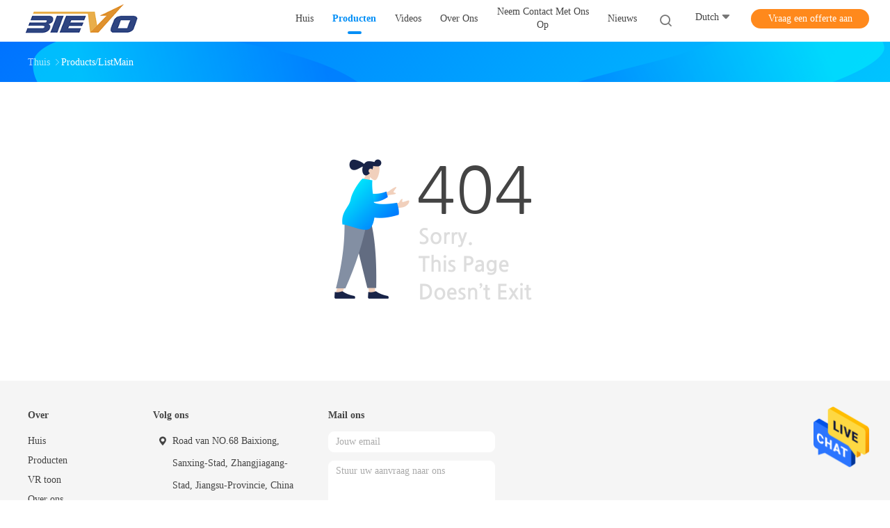

--- FILE ---
content_type: text/html; charset=UTF-8
request_url: https://dutch.bottlesfillingmachine.com/quality-13441140-18-heads-3-phase-8000bph-5-gallon-filling-machine
body_size: 7082
content:

<!DOCTYPE html>
<html >
<head>
	<meta charset="utf-8">
	<meta http-equiv="X-UA-Compatible" content="IE=edge">
	<meta name="viewport" content="width=device-width, initial-scale=1.0,minimum-scale=1.0,maximum-scale=1.0,user-scalable=no">
    <title>Sorry! This product is no longer available.</title>
    <meta name="keywords" content="Sorry! This product is no longer available." />
    <meta name="description" content="Sorry! This product is no longer available." />
    <meta property="og:type" content="site">
    <meta property="og:title" content="Sorry! This product is no longer available." >
    <meta property="og:site_name" content="Zhangjiagang City Bievo Machinery Co., Ltd.">
    <meta property="og:url" content="https://dutch.bottlesfillingmachine.com/supplier-425898-hand-sanitizer-filling-machine">
    <meta property="og:image" content="https://dutch.bottlesfillingmachine.com/logo.gif">
    <meta property="og:description" content="Sorry! This product is no longer available." />
				<link rel='preload'
					  href=/photo/bottlesfillingmachine/sitetpl/style/common.css?ver=1689039697 as='style'><link type='text/css' rel='stylesheet'
					  href=/photo/bottlesfillingmachine/sitetpl/style/common.css?ver=1689039697 media='all'><style type="text/css">
/*<![CDATA[*/
.consent__cookie {position: fixed;top: 0;left: 0;width: 100%;height: 0%;z-index: 100000;}.consent__cookie_bg {position: fixed;top: 0;left: 0;width: 100%;height: 100%;background: #000;opacity: .6;display: none }.consent__cookie_rel {position: fixed;bottom:0;left: 0;width: 100%;background: #fff;display: -webkit-box;display: -ms-flexbox;display: flex;flex-wrap: wrap;padding: 24px 80px;-webkit-box-sizing: border-box;box-sizing: border-box;-webkit-box-pack: justify;-ms-flex-pack: justify;justify-content: space-between;-webkit-transition: all ease-in-out .3s;transition: all ease-in-out .3s }.consent__close {position: absolute;top: 20px;right: 20px;cursor: pointer }.consent__close svg {fill: #777 }.consent__close:hover svg {fill: #000 }.consent__cookie_box {flex: 1;word-break: break-word;}.consent__warm {color: #777;font-size: 16px;margin-bottom: 12px;line-height: 19px }.consent__title {color: #333;font-size: 20px;font-weight: 600;margin-bottom: 12px;line-height: 23px }.consent__itxt {color: #333;font-size: 14px;margin-bottom: 12px;display: -webkit-box;display: -ms-flexbox;display: flex;-webkit-box-align: center;-ms-flex-align: center;align-items: center }.consent__itxt i {display: -webkit-inline-box;display: -ms-inline-flexbox;display: inline-flex;width: 28px;height: 28px;border-radius: 50%;background: #e0f9e9;margin-right: 8px;-webkit-box-align: center;-ms-flex-align: center;align-items: center;-webkit-box-pack: center;-ms-flex-pack: center;justify-content: center }.consent__itxt svg {fill: #3ca860 }.consent__txt {color: #a6a6a6;font-size: 14px;margin-bottom: 8px;line-height: 17px }.consent__btns {display: -webkit-box;display: -ms-flexbox;display: flex;-webkit-box-orient: vertical;-webkit-box-direction: normal;-ms-flex-direction: column;flex-direction: column;-webkit-box-pack: center;-ms-flex-pack: center;justify-content: center;flex-shrink: 0;}.consent__btn {width: 280px;height: 40px;line-height: 40px;text-align: center;background: #3ca860;color: #fff;border-radius: 4px;margin: 8px 0;-webkit-box-sizing: border-box;box-sizing: border-box;cursor: pointer;font-size:14px}.consent__btn:hover {background: #00823b }.consent__btn.empty {color: #3ca860;border: 1px solid #3ca860;background: #fff }.consent__btn.empty:hover {background: #3ca860;color: #fff }.open .consent__cookie_bg {display: block }.open .consent__cookie_rel {bottom: 0 }@media (max-width: 760px) {.consent__btns {width: 100%;align-items: center;}.consent__cookie_rel {padding: 20px 24px }}.consent__cookie.open {display: block;}.consent__cookie {display: none;}
/*]]>*/
</style>
<script type="text/javascript">
/*<![CDATA[*/
window.isvideotpl = 0;window.detailurl = '';
var isShowGuide=0;showGuideColor=0;var company_type = 0;var webim_domain = '';

var colorUrl = '';
var aisearch = 0;
var selfUrl = '';
window.playerReportUrl='/vod/view_count/report';
var query_string = ["Products","Show"];
var g_tp = '';
var customtplcolor = 99702;
window.predomainsub = "";
/*]]>*/
</script>
</head>
<body>
<img src="/logo.gif" style="display:none" alt="logo"/>
    <div id="floatAd" style="z-index: 110000;position:absolute;right:30px;bottom:60px;height:79px;display: block;">
                                <a href="/webim/webim_tab.html" rel="nofollow" data-uid="0" onclick= 'setwebimCookie(0,0,0);' target="_blank">
            <img style="width: 80px;cursor: pointer;" alt='Bericht versturen' src="/images/floatimage_chat.gif"/>
        </a>
                                </div>
<a style="display: none!important;" title="Zhangjiagang City Bievo Machinery Co., Ltd." class="float-inquiry" href="/contactnow.html" onclick='setinquiryCookie("{\"showproduct\":0,\"pid\":0,\"name\":\"\",\"source_url\":\"\",\"picurl\":\"\",\"propertyDetail\":[],\"username\":\"Tony\",\"viewTime\":\"laatst ingelogd : 5 uur 09 Minuten geleden\",\"subject\":\"Stuur me je prijslijst\",\"countrycode\":\"US\"}");'></a>
<style>
.header_99702_101 .language-list li div:hover,
.header_99702_101 .language-list li a:hover
{
  color: #008ef6;
    }
    .header_99702_101 .language-list{
        width: 170px;
    }
    .header_99702_101 .language-list a{
        padding:0px;
    }
    .header_99702_101 .language-list li  div{
      display: block;
      line-height: 32px;
      height: 32px;
      padding: 0px;
      text-overflow: ellipsis;
      white-space: nowrap;
      overflow: hidden;
      color: #fff;
      text-decoration: none;
      font-size: 14px;
      color: #444;
      font-weight: normal;
      text-transform: capitalize;
      -webkit-transition: color .2s ease-in-out;
      -moz-transition: color .2s ease-in-out;
      -o-transition: color .2s ease-in-out;
      -ms-transition: color .2s ease-in-out;
      transition: color .2s ease-in-out;
    }
    .header_70701 .lang .lang-list div:hover,
.header_70701 .lang .lang-list a:hover
{background: #fff6ed;}
    .header_99702_101 .language-list li{
        display: flex;
    align-items: center;
    }
    .header_70701 .lang .lang-list  div{
        color: #333;
        display: block;
        padding: 8px 0px;
        white-space: nowrap;
        line-height: 24px;
    }
.header_99702_101 .language-list li::before{
  background: url("/images/css-sprite.png") no-repeat;
content: "";
margin: 0 5px;
width: 16px;
height: 12px;
display: inline-block;
flex-shrink: 0;
}

.header_99702_101 .language-list li.en::before {
background-position: 0 -74px;
}

.header_99702_101 .language-list li.fr::before {
background-position: -16px -74px;
}

.header_99702_101 .language-list li.de::before {
background-position: -34px -74px;
}

.header_99702_101 .language-list li.it::before {
background-position: -50px -74px;
}

.header_99702_101 .language-list li.ru::before {
background-position: -68px -74px;
}

.header_99702_101 .language-list li.es::before {
background-position: -85px -74px;
}

.header_99702_101 .language-list li.pt::before {
background-position: -102px -74px;
}

.header_99702_101 .language-list li.nl::before {
background-position: -119px -74px;
}

.header_99702_101 .language-list li.el::before {
background-position: -136px -74px;
}

.header_99702_101 .language-list li.ja::before {
background-position: -153px -74px;
}

.header_99702_101 .language-list li.ko::before {
background-position: -170px -74px;
}

.header_99702_101 .language-list li.ar::before {
background-position: -187px -74px;
}
.header_99702_101 .language-list li.cn::before {
background-position: -214px -62px;;
}

.header_99702_101 .language-list li.hi::before {
background-position: -204px -74px;
}

.header_99702_101 .language-list li.tr::before {
background-position: -221px -74px;
}

.header_99702_101 .language-list li.id::before {
background-position: -112px -62px;
}

.header_99702_101 .language-list li.vi::before {
background-position: -129px -62px;
}

.header_99702_101 .language-list li.th::before {
background-position: -146px -62px;
}

.header_99702_101 .language-list li.bn::before {
background-position: -162px -62px;
}

.header_99702_101 .language-list li.fa::before {
background-position: -180px -62px;
}

.header_99702_101 .language-list li.pl::before {
background-position: -197px -62px;
}
</style>
<header class="header_99702_101">
        <div class="wrap-rule fn-clear">
        <div class="float-left image-all">
            <a title="Zhangjiagang City Bievo Machinery Co., Ltd." href="//dutch.bottlesfillingmachine.com"><img onerror="$(this).parent().hide();" src="/logo.gif" alt="Zhangjiagang City Bievo Machinery Co., Ltd." /></a>        </div>
        <div class="float-right fn-clear">
            <ul class="navigation fn-clear">
			                    					<li class="">
                                                <a target="_self" title="" href="/"><span>Huis</span></a>                                                					</li>
                                                    					<li class="on">
                                                <a target="_self" title="" href="/products.html"><span>Producten</span></a>                                                							<dl class="ecer-sub-menu">
                                									<dd>
                                        <a title="China Waterflessen het Vullen Machine Fabrikanten" href="/supplier-4118457-water-bottles-filling-machine"><span>Waterflessen het Vullen Machine</span></a>									</dd>
                                									<dd>
                                        <a title="China de machine van het sapflessenvullen Fabrikanten" href="/supplier-4118458-juice-bottle-filling-machine"><span>de machine van het sapflessenvullen</span></a>									</dd>
                                									<dd>
                                        <a title="China De Machine van het olieflessenvullen Fabrikanten" href="/supplier-4118464-oil-bottle-filling-machine"><span>De Machine van het olieflessenvullen</span></a>									</dd>
                                									<dd>
                                        <a title="China Sprankelende Frisdrank het Vullen Machine Fabrikanten" href="/supplier-4118459-carbonated-soft-drink-filling-machine"><span>Sprankelende Frisdrank het Vullen Machine</span></a>									</dd>
                                									<dd>
                                        <a title="China Kleverige Vloeistof het Vullen Machine Fabrikanten" href="/supplier-4118460-viscous-liquid-filling-machine"><span>Kleverige Vloeistof het Vullen Machine</span></a>									</dd>
                                									<dd>
                                        <a title="China Desinfecterende het Vullen Machine Fabrikanten" href="/supplier-4118461-disinfectant-filling-machine"><span>Desinfecterende het Vullen Machine</span></a>									</dd>
                                									<dd>
                                        <a title="China Bier het vullen machine Fabrikanten" href="/supplier-4118462-beer-filling-machine"><span>Bier het vullen machine</span></a>									</dd>
                                									<dd>
                                        <a title="China Blikken het Vullen Machine Fabrikanten" href="/supplier-4118463-cans-filling-machine"><span>Blikken het Vullen Machine</span></a>									</dd>
                                									<dd>
                                        <a title="China flessen blazende machine Fabrikanten" href="/supplier-4120354-bottle-blowing-machine"><span>flessen blazende machine</span></a>									</dd>
                                									<dd>
                                        <a title="China handdesinfecterend middel het vullen machine Fabrikanten" href="/supplier-4120355-hand-sanitizer-filling-machine"><span>handdesinfecterend middel het vullen machine</span></a>									</dd>
                                									<dd>
                                        <a title="China sachet het vullen machine Fabrikanten" href="/supplier-4120356-sachet-filling-machine"><span>sachet het vullen machine</span></a>									</dd>
                                									<dd>
                                        <a title="China Zelfklevend Etiketmachine Fabrikanten" href="/supplier-4120357-adhesive-label-machine"><span>Zelfklevend Etiketmachine</span></a>									</dd>
                                									<dd>
                                        <a title="China Krimp Verpakkingsmachine Fabrikanten" href="/supplier-4120358-shrink-packing-machine"><span>Krimp Verpakkingsmachine</span></a>									</dd>
                                									<dd>
                                        <a title="China De Machine van de lasercodage Fabrikanten" href="/supplier-4120359-laser-coding-machine"><span>De Machine van de lasercodage</span></a>									</dd>
                                							</dl>
                        					</li>
                                                    					<li class="">
                                                <a target="_self" title="" href="/video.html"><span>Videos</span></a>                                                					</li>
                                                                            <li class="">
                            <a target="_self" title="" href="/aboutus.html"><span>Over ons</span></a>                                <dl class="ecer-sub-menu">
                                    <dd><a title="" href="/aboutus.html">Over ons</a></dd>
                                    <dd><a title="" href="/factory.html">Fabrieksreis</a></dd>
                                    <dd><a title="" href="/quality.html">Kwaliteitscontrole</a></dd>
                                </dl>
                        </li>
                                                    					<li class="">
                                                <a target="_self" title="" href="/contactus.html"><span>Neem contact met ons op</span></a>                                                					</li>
                                                    					<li class="">
                                                <a target="_self" title="" href="/news.html"><span>Nieuws</span></a>                                                					</li>
                                
                            </ul>
            <i class="iconfont icon-search sousuo-btn"></i>
            <div class="language">
            	                <span class="current-lang">
                    <span>Dutch</span>
                    <i class="iconfont icon-xiangxia"></i>
                </span>
                <ul class="language-list">
                	                        <li class="en  ">
                                                                                    <a title="China van goede kwaliteit Waterflessen het Vullen Machine  on verkoop" href="https://www.bottlesfillingmachine.com/supplier-425898-hand-sanitizer-filling-machine">English</a>                        </li>
                                            <li class="fr  ">
                                                                                    <a title="China van goede kwaliteit Waterflessen het Vullen Machine  on verkoop" href="https://french.bottlesfillingmachine.com/supplier-425898-hand-sanitizer-filling-machine">French</a>                        </li>
                                            <li class="de  ">
                                                                                    <a title="China van goede kwaliteit Waterflessen het Vullen Machine  on verkoop" href="https://german.bottlesfillingmachine.com/supplier-425898-hand-sanitizer-filling-machine">German</a>                        </li>
                                            <li class="it  ">
                                                                                    <a title="China van goede kwaliteit Waterflessen het Vullen Machine  on verkoop" href="https://italian.bottlesfillingmachine.com/supplier-425898-hand-sanitizer-filling-machine">Italian</a>                        </li>
                                            <li class="ru  ">
                                                                                    <a title="China van goede kwaliteit Waterflessen het Vullen Machine  on verkoop" href="https://russian.bottlesfillingmachine.com/supplier-425898-hand-sanitizer-filling-machine">Russian</a>                        </li>
                                            <li class="es  ">
                                                                                    <a title="China van goede kwaliteit Waterflessen het Vullen Machine  on verkoop" href="https://spanish.bottlesfillingmachine.com/supplier-425898-hand-sanitizer-filling-machine">Spanish</a>                        </li>
                                            <li class="pt  ">
                                                                                    <a title="China van goede kwaliteit Waterflessen het Vullen Machine  on verkoop" href="https://portuguese.bottlesfillingmachine.com/supplier-425898-hand-sanitizer-filling-machine">Portuguese</a>                        </li>
                                            <li class="nl  selected">
                                                                                    <a title="China van goede kwaliteit Waterflessen het Vullen Machine  on verkoop" href="https://dutch.bottlesfillingmachine.com/supplier-425898-hand-sanitizer-filling-machine">Dutch</a>                        </li>
                                            <li class="el  ">
                                                                                    <a title="China van goede kwaliteit Waterflessen het Vullen Machine  on verkoop" href="https://greek.bottlesfillingmachine.com/supplier-425898-hand-sanitizer-filling-machine">Greek</a>                        </li>
                                            <li class="ja  ">
                                                                                    <a title="China van goede kwaliteit Waterflessen het Vullen Machine  on verkoop" href="https://japanese.bottlesfillingmachine.com/supplier-425898-hand-sanitizer-filling-machine">Japanese</a>                        </li>
                                            <li class="ko  ">
                                                                                    <a title="China van goede kwaliteit Waterflessen het Vullen Machine  on verkoop" href="https://korean.bottlesfillingmachine.com/supplier-425898-hand-sanitizer-filling-machine">Korean</a>                        </li>
                                    </ul>
            </div>
            			<a target="_blank" class="button" rel="nofollow" title="Citaat" href="/contactnow.html">Vraag een offerte aan</a>                    </div>
        <form action="" method="" onsubmit="return jsWidgetSearch(this,'');">
            <i class="iconfont icon-search"></i>
            <div class="searchbox">
                <input class="placeholder-input" id="header_99702_101" name="keyword" type="text" autocomplete="off" disableautocomplete="" name="keyword" placeholder="Wat u die zijn zoeken..." value="">
                <button type="submit">Zoek</button>
            </div>
        </form>
    </div>
</header>
<script>
        var arr = ["de machine van de eetbare olieverpakking","Mosterdolie het Vullen Machine","Olive Oil Filling Machine","sodawater die machine maken","automatische frisdrank het vullen machine","Sprankelende Frisdrank het Vullen Machine","vloeibare detergent het vullen machine","Volledig Automatische Vloeibare het Vullen Machine","Kleverige Vloeistof het Vullen Machine","handdesinfecterend middel het vullen machine","Desinfecterende het Vullen Machine","Vloeibare Bottelmachine"];
    var index = Math.floor((Math.random()*arr.length));
    document.getElementById("header_99702_101").value=arr[index];
</script>

<div class="four_global_position_109">
	<div class="breadcrumb">
		<div class="contain-w" itemscope itemtype="https://schema.org/BreadcrumbList">
			<span itemprop="itemListElement" itemscope itemtype="https://schema.org/ListItem">
                <a itemprop="item" title="" href="/"><span itemprop="name">Thuis</span></a>				<meta itemprop="position" content="1"/>
			</span>
            <i class="iconfont icon-rightArrow"></i><h1><span>Products/ListMain</span></h1>		</div>
	</div>
</div>
    
<div class="teruitong_404_108 wrap-rule">
    <i class="error-img"></i>
</div>



<footer class="footer_99702_110">
    <div class="wrap-rule">
        <div class="footer-content fn-clear">


            <div class="item">
                <div class="footer-title">Over</div>
                                                    <a target="_blank" class="a-link" title="" href="/">Huis</a>                                    <a target="_blank" class="a-link" title="" href="/products.html">Producten</a>                                    <a target="_blank" class="a-link" title="" href="/vr.html">VR toon</a>                                    <a target="_blank" class="a-link" title="" href="/aboutus.html">Over ons</a>                                    <a target="_blank" class="a-link" title="" href="/news.html">Nieuws</a>                                    <a target="_blank" class="a-link" title="" href="/sitemap.html">Sitemap</a>                                                    <a target="_blank" class="a-link" href="https://m.dutch.bottlesfillingmachine.com" rel="noopener">Mobiele site</a>
                                <a href='/privacy.html' class='a-link' rel='nofollow' >Privacybeleid</a>            </div>
                            <div class="item lists">
                                    </div>
                            <div class="item lists">
                                    </div>
            
            <div class="item contacts">
                <div class="footer-title">Volg ons</div>
                <div class="contact-item"><i class="iconfont icon-address"></i><span>Road van NO.68 Baixiong, Sanxing-Stad, Zhangjiagang-Stad, Jiangsu-Provincie, China</span></div>
                <div class="contact-item"><i class="iconfont icon-phone1"></i><span>13706226588</span></div>
                <a href="mailto:52297127@qq.com" class="contact-item"><i class="iconfont icon-mail2"></i><span>52297127@qq.com</span></a>
                                <div class="links">
                    
                    
                    
                                    </div>

            </div>
            <div class="item form-wrap">
                <div class="footer-title">Mail ons</div>
                <input type="text" placeholder="Jouw email" id="inquiry_email">
                <input type="text" style="display:none" oninput="value=value.replace(/[^0-9_+-]/g,'');" placeholder="Telefoonnummer" id="tel">
                <textarea name="" placeholder="Stuur uw aanvraag naar ons" name="message" id="inquiry_message"></textarea>
                <button type="button" onclick="submitPopInquiry()"><span>Verzend</span><i class="iconfont icon-arrowleft"></i></button>
            </div>
        </div>
        <div class="copyright">China Goed Kwaliteit Waterflessen het Vullen Machine Leverancier. © 2023 - 2025 Zhangjiagang City Bievo Machinery Co., Ltd.. All Rights Reserved.         </div>
            </div>
</footer>
			<script type='text/javascript' src='/js/jquery.js'></script>
					  <script type='text/javascript' src='/js/common_99702.js'></script><script type="text/javascript"> (function() {var e = document.createElement('script'); e.type = 'text/javascript'; e.async = true; e.src = '/stats.js'; var s = document.getElementsByTagName('script')[0]; s.parentNode.insertBefore(e, s); })(); </script><noscript><img style="display:none" src="/stats.php" width=0 height=0 rel="nofollow"/></noscript>
<script type="text/javascript">
/*<![CDATA[*/

									var htmlContent = `
								<div class="consent__cookie">
									<div class="consent__cookie_bg"></div>
									<div class="consent__cookie_rel">
										<div class="consent__close" onclick="allConsentNotGranted()">
											<svg t="1709102891149" class="icon" viewBox="0 0 1024 1024" version="1.1" xmlns="http://www.w3.org/2000/svg" p-id="3596" xmlns:xlink="http://www.w3.org/1999/xlink" width="32" height="32">
												<path d="M783.36 195.2L512 466.56 240.64 195.2a32 32 0 0 0-45.44 45.44L466.56 512l-271.36 271.36a32 32 0 0 0 45.44 45.44L512 557.44l271.36 271.36a32 32 0 0 0 45.44-45.44L557.44 512l271.36-271.36a32 32 0 0 0-45.44-45.44z" fill="#2C2C2C" p-id="3597"></path>
											</svg>
										</div>
										<div class="consent__cookie_box">
											<div class="consent__warm">Welcome to bottlesfillingmachine.com</div>
											<div class="consent__title">bottlesfillingmachine.com asks for your consent to use your personal data to:</div>
											<div class="consent__itxt"><i><svg t="1707012116255" class="icon" viewBox="0 0 1024 1024" version="1.1" xmlns="http://www.w3.org/2000/svg" p-id="11708" xmlns:xlink="http://www.w3.org/1999/xlink" width="20" height="20">
														<path d="M768 890.88H256a90.88 90.88 0 0 1-81.28-50.56 94.08 94.08 0 0 1 7.04-99.2A412.16 412.16 0 0 1 421.12 576a231.68 231.68 0 1 1 181.76 0 412.16 412.16 0 0 1 241.92 163.2 94.08 94.08 0 0 1 7.04 99.2 90.88 90.88 0 0 1-83.84 52.48zM512 631.68a344.96 344.96 0 0 0-280.96 146.56 30.08 30.08 0 0 0 0 32.64 26.88 26.88 0 0 0 24.32 16H768a26.88 26.88 0 0 0 24.32-16 30.08 30.08 0 0 0 0-32.64A344.96 344.96 0 0 0 512 631.68z m0-434.56a167.68 167.68 0 1 0 167.68 167.68A167.68 167.68 0 0 0 512 197.12z" p-id="11709"></path>
													</svg></i>Personalised advertising and content, advertising and content measurement, audience research and services development</div>
											<div class="consent__itxt"><i><svg t="1709102557526" class="icon" viewBox="0 0 1024 1024" version="1.1" xmlns="http://www.w3.org/2000/svg" p-id="2631" xmlns:xlink="http://www.w3.org/1999/xlink" width="20" height="20">
														<path d="M876.8 320H665.6c-70.4 0-128 57.6-128 128v358.4c0 70.4 57.6 128 128 128h211.2c70.4 0 128-57.6 128-128V448c0-70.4-57.6-128-128-128z m-211.2 64h211.2c32 0 64 25.6 64 64v320H608V448c0-38.4 25.6-64 57.6-64z m211.2 480H665.6c-25.6 0-44.8-12.8-57.6-38.4h320c-6.4 25.6-25.6 38.4-51.2 38.4z" p-id="2632"></path>
														<path d="M499.2 704c0-19.2-12.8-32-32-32H140.8c-19.2 0-38.4-19.2-38.4-38.4V224c0-19.2 19.2-32 38.4-32H768c19.2 0 38.4 19.2 38.4 38.4v38.4c0 19.2 12.8 32 32 32s32-12.8 32-32V224c0-51.2-44.8-96-102.4-96H140.8c-57.6 0-102.4 44.8-102.4 96v409.6c0 57.6 44.8 102.4 102.4 102.4h326.4c25.6 0 32-19.2 32-32z m0 64H326.4c-19.2 0-32 12.8-32 32s12.8 32 32 32h166.4c19.2 0 32-12.8 32-32s-12.8-32-25.6-32z" p-id="2633"></path>
													</svg></i>Store and/or access information on a device</div>
											<div class="consent__txt">Your personal data will be processed and information from your device (cookies, unique identifiers, and other device data) may be stored by, accessed by and shared with 135 TCF vendor(s) and 65 ad partner(s), or used specifically by this site or app.</div>
											<div class="consent__txt">Some vendors may process your personal data on the basis of legitimate interest, which you can object to by do not consent. Contact our platform customer service, you can also withdraw your consent.</div>


										</div>
										<div class="consent__btns">
											<span class="consent__btn" onclick="allConsentGranted()">Consent</span>
											<span class="consent__btn empty" onclick="allConsentNotGranted()">Do not consent</span>
										</div>
									</div>
								</div>
							`;
							var newElement = document.createElement('div');
							newElement.innerHTML = htmlContent;
							document.body.appendChild(newElement);
							var consent__cookie = {
								init:function(){},
								open:function(){
									document.querySelector('.consent__cookie').className = 'consent__cookie open';
									document.body.style.overflow = 'hidden';
								},
								close:function(){
									document.querySelector('.consent__cookie').className = 'consent__cookie';
									document.body.style.overflow = '';
								}
							};
		
jQuery(function($) {
floatAd('#floatAd', 2);
});
/*]]>*/
</script>
</body>
</html>
<!-- static:2025-09-22 10:09:35 -->
